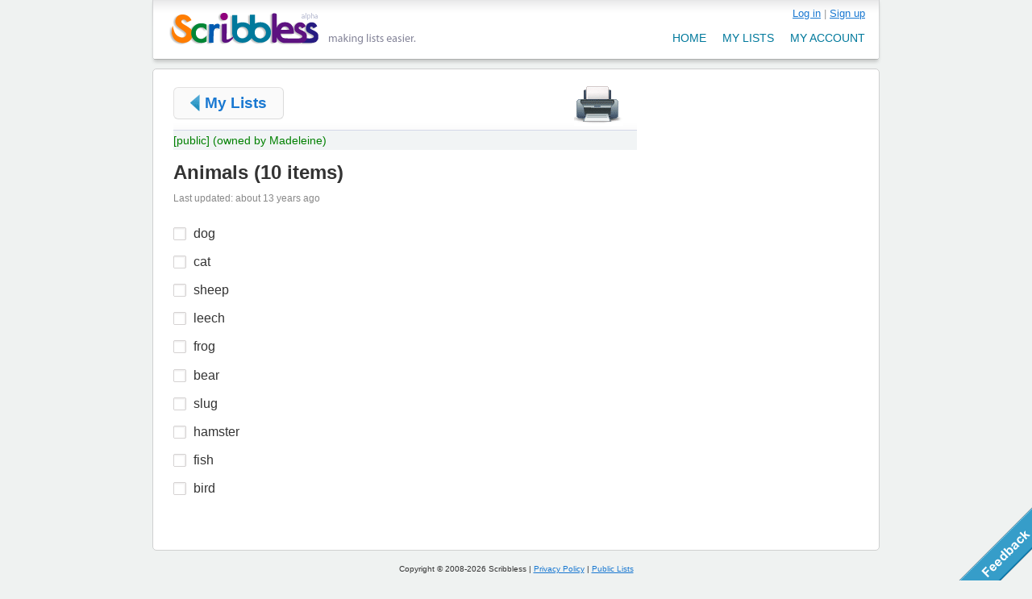

--- FILE ---
content_type: text/html; charset=utf-8
request_url: http://scribbless.com/l/123171/Animals
body_size: 2754
content:
<!DOCTYPE html PUBLIC "-//W3C//DTD XHTML 1.0 Transitional//EN" 
"http://www.w3.org/TR/xhtml1/DTD/xhtml1-transitional.dtd">
<html xmlns="http://www.w3.org/1999/xhtml">
<head>
<!--
	Copyright 2008-2026 Scribbless. All rights reserved.
	
	-->

<link href="/stylesheets/all.css?1313889856" media="screen" rel="stylesheet" type="text/css" />
<link href="/stylesheets/all.css?1313889856" media="print" rel="stylesheet" type="text/css" />
<script src="/javascripts/all.js?1313889856" type="text/javascript"></script>


<script type="text/javascript" charset="utf-8"><!--
  Ajax.InPlaceEditor.Listeners.dblclick = Ajax.InPlaceEditor.Listeners.click
  delete Ajax.InPlaceEditor.Listeners.click
  //-->
</script>


<title>Animals - Scribbless (alpha) - making lists easier.</title>
<link rel="shortcut icon" href="/favicon.ico" />
<meta http-equiv="Content-Type" content="text/html; charset=utf-8" />
<meta name="verify-v1" content="WOYvbHyxaBptCa5HvWGrP+TZyokAp4rxo033yH9XODI=" />

<meta name="description" content="Animals from Scribbless.com, the free online list maker!" />
</head>

<body class="lists_list lists">

<div id="view">
	<div id="header">
		<h1 id="logo"><a href="/" title="Scribbless (alpha) - making lists easier.">Scribbless (alpha) - making lists easier.</a></h1>
		
		<div id="nav_bar">
			<div id="user_bar">	
				

  <div id="user-bar-action"  >

		
			<a href="/login" title="Log in">Log in</a> |
		
		
	    <a href="/signup" title="Create an account">Sign up</a>
		
	
	</div>

			</div>
			<ul id="nav_menu">
				<li ><a href="/users">my account</a></li>
				<li ><a href="/lists">my lists</a></li>
				<li ><a href="/">home</a></li>
			</ul>
		</div>
	</div>
		
	<div id="main">
		
		<div id="main_content">
			

<!-- Chrome/Webkit fix for add item button on top of add item input field -->
<style type="text/css" media="screen">
@media screen and (-webkit-min-device-pixel-ratio:0) {
/*  Chrome button fix, temp*/
  .add_item_field input[type="submit"] {
    position: relative;
    float: right;
    margin-top: -43px;
    margin-right: -7px;
  }
}
</style>

<ul class="list_actions">
  <li class="back_button"><a href="/lists">My Lists</a></li>
  	<li class="modify"><a href="#"><span>Modify</span></a></li>	
	<li class="share"></li>
	<li class="print"><a href="#" onclick="window.print(); return false"><span>Print</span></a></li>
	<li class="new"></li>
</ul>

<div class="sharing_head">
	
		<span class="public_tag">[public]</span>
		<span class="public_tag">(owned by Madeleine)</span>
	</div>
<div class="list_head">
	<h2><span class="list_title" id="list_title_123171">Animals</span>&nbsp;(<span id="num_items">10 items</span>)
	  	</h2>
		<small>Last updated: about 13 years ago</small>
</div><!-- list_head -->

<h3 style="display:none;">To Do (<span id="num_incomplete_items">10</span> left)</h3>
<div id="list">
	<!-- google_ad_section_start -->
<ul id="todo_list" class="list">	

			



<li class="item" id="item_584807">
  
  <a href="#" onclick="new Ajax.Request('/lists/change_completion_status?item_id=584807', {asynchronous:true, evalScripts:true, parameters:'completed=' + is_checked($('item_584807')) + '&amp;authenticity_token=' + encodeURIComponent('s9Kszn1z72yLjarDb0YlImFo3NaJqrG9CUKU5YbfniY=')}); return false;">
  <div id="item_584807_checkbox" class="checkbox" onclick="toggleChecked($('item_584807'))"></div>
  </a>
  
  <span id="item_value_584807">dog</span>


</li>

			



<li class="item" id="item_584808">
  
  <a href="#" onclick="new Ajax.Request('/lists/change_completion_status?item_id=584808', {asynchronous:true, evalScripts:true, parameters:'completed=' + is_checked($('item_584808')) + '&amp;authenticity_token=' + encodeURIComponent('s9Kszn1z72yLjarDb0YlImFo3NaJqrG9CUKU5YbfniY=')}); return false;">
  <div id="item_584808_checkbox" class="checkbox" onclick="toggleChecked($('item_584808'))"></div>
  </a>
  
  <span id="item_value_584808">cat</span>


</li>

			



<li class="item" id="item_584810">
  
  <a href="#" onclick="new Ajax.Request('/lists/change_completion_status?item_id=584810', {asynchronous:true, evalScripts:true, parameters:'completed=' + is_checked($('item_584810')) + '&amp;authenticity_token=' + encodeURIComponent('s9Kszn1z72yLjarDb0YlImFo3NaJqrG9CUKU5YbfniY=')}); return false;">
  <div id="item_584810_checkbox" class="checkbox" onclick="toggleChecked($('item_584810'))"></div>
  </a>
  
  <span id="item_value_584810">sheep</span>


</li>

			



<li class="item" id="item_584811">
  
  <a href="#" onclick="new Ajax.Request('/lists/change_completion_status?item_id=584811', {asynchronous:true, evalScripts:true, parameters:'completed=' + is_checked($('item_584811')) + '&amp;authenticity_token=' + encodeURIComponent('s9Kszn1z72yLjarDb0YlImFo3NaJqrG9CUKU5YbfniY=')}); return false;">
  <div id="item_584811_checkbox" class="checkbox" onclick="toggleChecked($('item_584811'))"></div>
  </a>
  
  <span id="item_value_584811">leech</span>


</li>

			



<li class="item" id="item_584812">
  
  <a href="#" onclick="new Ajax.Request('/lists/change_completion_status?item_id=584812', {asynchronous:true, evalScripts:true, parameters:'completed=' + is_checked($('item_584812')) + '&amp;authenticity_token=' + encodeURIComponent('s9Kszn1z72yLjarDb0YlImFo3NaJqrG9CUKU5YbfniY=')}); return false;">
  <div id="item_584812_checkbox" class="checkbox" onclick="toggleChecked($('item_584812'))"></div>
  </a>
  
  <span id="item_value_584812">frog</span>


</li>

			



<li class="item" id="item_584814">
  
  <a href="#" onclick="new Ajax.Request('/lists/change_completion_status?item_id=584814', {asynchronous:true, evalScripts:true, parameters:'completed=' + is_checked($('item_584814')) + '&amp;authenticity_token=' + encodeURIComponent('s9Kszn1z72yLjarDb0YlImFo3NaJqrG9CUKU5YbfniY=')}); return false;">
  <div id="item_584814_checkbox" class="checkbox" onclick="toggleChecked($('item_584814'))"></div>
  </a>
  
  <span id="item_value_584814">bear</span>


</li>

			



<li class="item" id="item_584816">
  
  <a href="#" onclick="new Ajax.Request('/lists/change_completion_status?item_id=584816', {asynchronous:true, evalScripts:true, parameters:'completed=' + is_checked($('item_584816')) + '&amp;authenticity_token=' + encodeURIComponent('s9Kszn1z72yLjarDb0YlImFo3NaJqrG9CUKU5YbfniY=')}); return false;">
  <div id="item_584816_checkbox" class="checkbox" onclick="toggleChecked($('item_584816'))"></div>
  </a>
  
  <span id="item_value_584816">slug</span>


</li>

			



<li class="item" id="item_584817">
  
  <a href="#" onclick="new Ajax.Request('/lists/change_completion_status?item_id=584817', {asynchronous:true, evalScripts:true, parameters:'completed=' + is_checked($('item_584817')) + '&amp;authenticity_token=' + encodeURIComponent('s9Kszn1z72yLjarDb0YlImFo3NaJqrG9CUKU5YbfniY=')}); return false;">
  <div id="item_584817_checkbox" class="checkbox" onclick="toggleChecked($('item_584817'))"></div>
  </a>
  
  <span id="item_value_584817">hamster</span>


</li>

			



<li class="item" id="item_584818">
  
  <a href="#" onclick="new Ajax.Request('/lists/change_completion_status?item_id=584818', {asynchronous:true, evalScripts:true, parameters:'completed=' + is_checked($('item_584818')) + '&amp;authenticity_token=' + encodeURIComponent('s9Kszn1z72yLjarDb0YlImFo3NaJqrG9CUKU5YbfniY=')}); return false;">
  <div id="item_584818_checkbox" class="checkbox" onclick="toggleChecked($('item_584818'))"></div>
  </a>
  
  <span id="item_value_584818">fish</span>


</li>

			



<li class="item" id="item_584819">
  
  <a href="#" onclick="new Ajax.Request('/lists/change_completion_status?item_id=584819', {asynchronous:true, evalScripts:true, parameters:'completed=' + is_checked($('item_584819')) + '&amp;authenticity_token=' + encodeURIComponent('s9Kszn1z72yLjarDb0YlImFo3NaJqrG9CUKU5YbfniY=')}); return false;">
  <div id="item_584819_checkbox" class="checkbox" onclick="toggleChecked($('item_584819'))"></div>
  </a>
  
  <span id="item_value_584819">bird</span>


</li>

</ul>
<!-- google_ad_section_end -->

<script type="text/javascript" charset="utf-8">
  //returns: true if the checkbox is checked, false otherwise
  function is_checked(li) {
    return Element.classNames(li).include("checked");
  }

  //will make a checkbox checked if it is unchecked, or uncheck it if it is already checked.
	function toggleChecked(li) {
		if(is_checked(li)) {
			Element.removeClassName(li, "checked");		
		}
		else {
			Element.addClassName(li, "checked");
		}
	}
</script>

</div>







<script type="text/javascript" charset="utf-8">
  function setTrashFull() { Element.addClassName($('trash'), "full_trash"); }
  function setTrashEmpty() { Element.removeClassName($('trash'), "full_trash"); }


  //returns: true if the checkbox is checked, false otherwise
  function is_checked(li) {
    return Element.classNames(li).include("checked");
  }

  //will make a checkbox checked if it is unchecked, or uncheck it if it is already checked.
	function toggleChecked(li) {
		if(is_checked(li)) {
			Element.removeClassName(li, "checked");		
		}
		else {
			Element.addClassName(li, "checked");
		}
	}
</script>


 
		</div>
	
		<div id="side_bar">
					</div>
		
	</div>
	
	
	  <a href="#" onclick="return showLightBox('feedback');"><img class="feedback" src="/images/feedback.gif" alt="Feedback" /></a>
    <div id="feedback" class="white_content">
      <a href="#" onclick="return hideAllLightBoxes();" class="close_box"></a>
<iframe src="http://spreadsheets.google.com/embeddedform?key=tpuGZLu4_U6XukxCFmC15lg" width="630" height="390" frameborder="0" marginheight="0" marginwidth="0">Loading...</iframe>
    </div>
    <div onclick="return hideAllLightBoxes();" id="fade" class="black_overlay"></div>
  
  
</div>
<div id="footer">
  Copyright &copy; 2008-2026 Scribbless | <a href="/privacy_policy">Privacy Policy</a> | <a href="/lists/public_lists">Public Lists</a>
</div>

<script type="text/javascript">
var gaJsHost = (("https:" == document.location.protocol) ? "https://ssl." : "http://www.");
document.write(unescape("%3Cscript src='" + gaJsHost + "google-analytics.com/ga.js' type='text/javascript'%3E%3C/script%3E"));
</script>
<script type="text/javascript">
try {
var pageTracker = _gat._getTracker("UA-9105307-1");
pageTracker._trackPageview();
} catch(err) {}</script>

<!-- Start Quantcast tag -->
<script type="text/javascript">
_qoptions={
qacct:"p-b1Vk9ZhZMUwNY"
};
</script>
<script type="text/javascript" src="http://edge.quantserve.com/quant.js"></script>
<noscript>
<img src="http://pixel.quantserve.com/pixel/p-b1Vk9ZhZMUwNY.gif" style="display: none;" border="0" height="1" width="1" alt="Quantcast"/>
</noscript>
<!-- End Quantcast tag -->

</body>
</html>